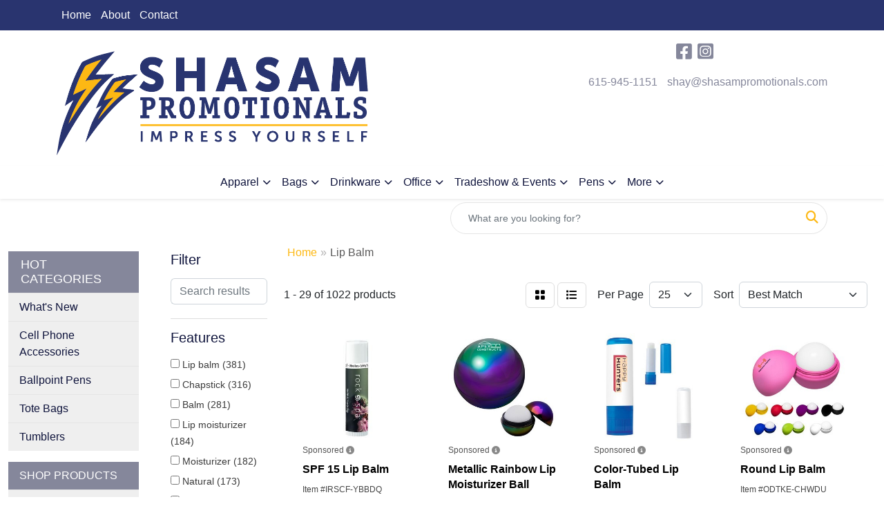

--- FILE ---
content_type: text/html
request_url: https://www.shasampromotionals.com/ws/ws.dll/StartSrch?UID=248837&WENavID=14887543
body_size: 14022
content:
<!DOCTYPE html>
<html lang="en"><head>
<meta charset="utf-8">
<meta http-equiv="X-UA-Compatible" content="IE=edge">
<meta name="viewport" content="width=device-width, initial-scale=1">
<!-- The above 3 meta tags *must* come first in the head; any other head content must come *after* these tags -->


<link href="/distsite/styles/8/css/bootstrap.min.css" rel="stylesheet" />
<link href="https://fonts.googleapis.com/css?family=Open+Sans:400,600|Oswald:400,600" rel="stylesheet">
<link href="/distsite/styles/8/css/owl.carousel.min.css" rel="stylesheet">
<link href="/distsite/styles/8/css/nouislider.css" rel="stylesheet">
<!--<link href="/distsite/styles/8/css/menu.css" rel="stylesheet"/>-->
<link href="/distsite/styles/8/css/flexslider.css" rel="stylesheet">
<link href="/distsite/styles/8/css/all.min.css" rel="stylesheet">
<link href="/distsite/styles/8/css/slick/slick.css" rel="stylesheet"/>
<link href="/distsite/styles/8/css/lightbox/lightbox.css" rel="stylesheet"  />
<link href="/distsite/styles/8/css/yamm.css" rel="stylesheet" />
<!-- Custom styles for this theme -->
<link href="/we/we.dll/StyleSheet?UN=248837&Type=WETheme&TS=C45820.8202430556" rel="stylesheet">
<!-- Custom styles for this theme -->
<link href="/we/we.dll/StyleSheet?UN=248837&Type=WETheme-PS&TS=C45820.8202430556" rel="stylesheet">
<style>
.navbar-default .navbar-brand, .navbar-default .navbar-brand img {
    max-height: 100px;
}

#home-content-top {
    padding: 30px 0px;
    background-color: 
    #ebebed;
    //background-image: url('/we/we.dll/Pic?UN=248837&F=HomeSection4&Age=-1');
    //background-size: 100% 100%;
    //background-repeat: repeat;
    //background-position: left top;
    //background-attachment: fixed;
    //background-size: cover;
}

</style>

<style>
@media (max-width: 800px)  {
#mainNav {
background-color: #ebebed;
}
}

@media only screen and (max-width: 768px){
.navbar-default .navbar-nav > li{
   BACKGROUND-color: #0f143c !important;
}
}


@media only screen and (max-width: 768px){
.navbar-default .navbar-nav > li > a {
    color: #fff !important;
}
}

</style>

<!-- HTML5 shim and Respond.js for IE8 support of HTML5 elements and media queries -->
<!--[if lt IE 9]>
      <script src="https://oss.maxcdn.com/html5shiv/3.7.3/html5shiv.min.js"></script>
      <script src="https://oss.maxcdn.com/respond/1.4.2/respond.min.js"></script>
    <![endif]-->

</head>

<body style="background:#fff;">


  <!-- Slide-Out Menu -->
  <div id="filter-menu" class="filter-menu">
    <button id="close-menu" class="btn-close"></button>
    <div class="menu-content">
      
<aside class="filter-sidebar">



<div class="filter-section first">
	<h2>Filter</h2>
	 <div class="input-group mb-3">
	 <input type="text" style="border-right:0;" placeholder="Search results" class="form-control text-search-within-results" name="SearchWithinResults" value="" maxlength="100" onkeyup="HandleTextFilter(event);">
	  <label class="input-group-text" style="background-color:#fff;"><a  style="display:none;" href="javascript:void(0);" class="remove-filter" data-toggle="tooltip" title="Clear" onclick="ClearTextFilter();"><i class="far fa-times" aria-hidden="true"></i> <span class="fa-sr-only">x</span></a></label>
	</div>
</div>

<a href="javascript:void(0);" class="clear-filters"  style="display:none;" onclick="ClearDrillDown();">Clear all filters</a>

<div class="filter-section"  style="display:none;">
	<h2>Categories</h2>

	<div class="filter-list">

	 

		<!-- wrapper for more filters -->
        <div class="show-filter">

		</div><!-- showfilters -->

	</div>

		<a href="#" class="show-more"  style="display:none;" >Show more</a>
</div>


<div class="filter-section" >
	<h2>Features</h2>

		<div class="filter-list">

	  		<div class="checkbox"><label><input class="filtercheckbox" type="checkbox" name="2|Lip balm" ><span> Lip balm (381)</span></label></div><div class="checkbox"><label><input class="filtercheckbox" type="checkbox" name="2|Chapstick" ><span> Chapstick (316)</span></label></div><div class="checkbox"><label><input class="filtercheckbox" type="checkbox" name="2|Balm" ><span> Balm (281)</span></label></div><div class="checkbox"><label><input class="filtercheckbox" type="checkbox" name="2|Lip moisturizer" ><span> Lip moisturizer (184)</span></label></div><div class="checkbox"><label><input class="filtercheckbox" type="checkbox" name="2|Moisturizer" ><span> Moisturizer (182)</span></label></div><div class="checkbox"><label><input class="filtercheckbox" type="checkbox" name="2|Natural" ><span> Natural (173)</span></label></div><div class="checkbox"><label><input class="filtercheckbox" type="checkbox" name="2|Lip" ><span> Lip (171)</span></label></div><div class="checkbox"><label><input class="filtercheckbox" type="checkbox" name="2|Lip care" ><span> Lip care (169)</span></label></div><div class="checkbox"><label><input class="filtercheckbox" type="checkbox" name="2|Beeswax" ><span> Beeswax (147)</span></label></div><div class="checkbox"><label><input class="filtercheckbox" type="checkbox" name="2|Beauty" ><span> Beauty (145)</span></label></div><div class="show-filter"><div class="checkbox"><label><input class="filtercheckbox" type="checkbox" name="2|Tube" ><span> Tube (140)</span></label></div><div class="checkbox"><label><input class="filtercheckbox" type="checkbox" name="2|Cosmetic" ><span> Cosmetic (130)</span></label></div><div class="checkbox"><label><input class="filtercheckbox" type="checkbox" name="2|Moisturizing" ><span> Moisturizing (123)</span></label></div><div class="checkbox"><label><input class="filtercheckbox" type="checkbox" name="2|Chap stick" ><span> Chap stick (114)</span></label></div><div class="checkbox"><label><input class="filtercheckbox" type="checkbox" name="2|Round" ><span> Round (114)</span></label></div><div class="checkbox"><label><input class="filtercheckbox" type="checkbox" name="2|Hydrating" ><span> Hydrating (102)</span></label></div><div class="checkbox"><label><input class="filtercheckbox" type="checkbox" name="2|Skincare" ><span> Skincare (101)</span></label></div><div class="checkbox"><label><input class="filtercheckbox" type="checkbox" name="2|Travel" ><span> Travel (101)</span></label></div><div class="checkbox"><label><input class="filtercheckbox" type="checkbox" name="2|Lipbalm" ><span> Lipbalm (97)</span></label></div><div class="checkbox"><label><input class="filtercheckbox" type="checkbox" name="2|Stick" ><span> Stick (96)</span></label></div><div class="checkbox"><label><input class="filtercheckbox" type="checkbox" name="2|Made in usa" ><span> Made in usa (89)</span></label></div><div class="checkbox"><label><input class="filtercheckbox" type="checkbox" name="2|Flavor" ><span> Flavor (86)</span></label></div><div class="checkbox"><label><input class="filtercheckbox" type="checkbox" name="2|Giveaways" ><span> Giveaways (86)</span></label></div><div class="checkbox"><label><input class="filtercheckbox" type="checkbox" name="2|Moisturize" ><span> Moisturize (85)</span></label></div><div class="checkbox"><label><input class="filtercheckbox" type="checkbox" name="2|Chapped" ><span> Chapped (83)</span></label></div><div class="checkbox"><label><input class="filtercheckbox" type="checkbox" name="2|Lipstick" ><span> Lipstick (83)</span></label></div><div class="checkbox"><label><input class="filtercheckbox" type="checkbox" name="2|Portable" ><span> Portable (81)</span></label></div><div class="checkbox"><label><input class="filtercheckbox" type="checkbox" name="2|Care" ><span> Care (80)</span></label></div><div class="checkbox"><label><input class="filtercheckbox" type="checkbox" name="2|Skin care" ><span> Skin care (75)</span></label></div><div class="checkbox"><label><input class="filtercheckbox" type="checkbox" name="2|Sports" ><span> Sports (72)</span></label></div><div class="checkbox"><label><input class="filtercheckbox" type="checkbox" name="2|Sustainable" ><span> Sustainable (72)</span></label></div><div class="checkbox"><label><input class="filtercheckbox" type="checkbox" name="2|Removable cap" ><span> Removable cap (70)</span></label></div><div class="checkbox"><label><input class="filtercheckbox" type="checkbox" name="2|Spf 15" ><span> Spf 15 (70)</span></label></div><div class="checkbox"><label><input class="filtercheckbox" type="checkbox" name="2|Trade show" ><span> Trade show (70)</span></label></div><div class="checkbox"><label><input class="filtercheckbox" type="checkbox" name="2|All natural" ><span> All natural (69)</span></label></div><div class="checkbox"><label><input class="filtercheckbox" type="checkbox" name="2|Spa" ><span> Spa (69)</span></label></div><div class="checkbox"><label><input class="filtercheckbox" type="checkbox" name="2|Spf" ><span> Spf (69)</span></label></div><div class="checkbox"><label><input class="filtercheckbox" type="checkbox" name="2|Golf" ><span> Golf (68)</span></label></div><div class="checkbox"><label><input class="filtercheckbox" type="checkbox" name="2|Organic" ><span> Organic (68)</span></label></div><div class="checkbox"><label><input class="filtercheckbox" type="checkbox" name="2|Vanilla" ><span> Vanilla (68)</span></label></div><div class="checkbox"><label><input class="filtercheckbox" type="checkbox" name="2|Winter" ><span> Winter (68)</span></label></div><div class="checkbox"><label><input class="filtercheckbox" type="checkbox" name="2|Eco friendly" ><span> Eco friendly (67)</span></label></div><div class="checkbox"><label><input class="filtercheckbox" type="checkbox" name="2|Nourishing" ><span> Nourishing (67)</span></label></div><div class="checkbox"><label><input class="filtercheckbox" type="checkbox" name="2|Medical" ><span> Medical (66)</span></label></div><div class="checkbox"><label><input class="filtercheckbox" type="checkbox" name="2|Event" ><span> Event (65)</span></label></div><div class="checkbox"><label><input class="filtercheckbox" type="checkbox" name="2|Recyclable" ><span> Recyclable (64)</span></label></div><div class="checkbox"><label><input class="filtercheckbox" type="checkbox" name="2|Corporate gift" ><span> Corporate gift (63)</span></label></div><div class="checkbox"><label><input class="filtercheckbox" type="checkbox" name="2|Wedding" ><span> Wedding (62)</span></label></div><div class="checkbox"><label><input class="filtercheckbox" type="checkbox" name="2|Dental" ><span> Dental (61)</span></label></div><div class="checkbox"><label><input class="filtercheckbox" type="checkbox" name="2|Graduation" ><span> Graduation (61)</span></label></div></div>

			<!-- wrapper for more filters -->
			<div class="show-filter">

			</div><!-- showfilters -->
 		</div>
		<a href="#" class="show-more"  >Show more</a>


</div>


<div class="filter-section" >
	<h2>Colors</h2>

		<div class="filter-list">

		  	<div class="checkbox"><label><input class="filtercheckbox" type="checkbox" name="1|White" ><span> White (506)</span></label></div><div class="checkbox"><label><input class="filtercheckbox" type="checkbox" name="1|Blue" ><span> Blue (244)</span></label></div><div class="checkbox"><label><input class="filtercheckbox" type="checkbox" name="1|Red" ><span> Red (233)</span></label></div><div class="checkbox"><label><input class="filtercheckbox" type="checkbox" name="1|Pink" ><span> Pink (222)</span></label></div><div class="checkbox"><label><input class="filtercheckbox" type="checkbox" name="1|Black" ><span> Black (218)</span></label></div><div class="checkbox"><label><input class="filtercheckbox" type="checkbox" name="1|Purple" ><span> Purple (209)</span></label></div><div class="checkbox"><label><input class="filtercheckbox" type="checkbox" name="1|Yellow" ><span> Yellow (180)</span></label></div><div class="checkbox"><label><input class="filtercheckbox" type="checkbox" name="1|Orange" ><span> Orange (160)</span></label></div><div class="checkbox"><label><input class="filtercheckbox" type="checkbox" name="1|Green" ><span> Green (159)</span></label></div><div class="checkbox"><label><input class="filtercheckbox" type="checkbox" name="1|Clear" ><span> Clear (93)</span></label></div><div class="show-filter"><div class="checkbox"><label><input class="filtercheckbox" type="checkbox" name="1|Light blue" ><span> Light blue (62)</span></label></div><div class="checkbox"><label><input class="filtercheckbox" type="checkbox" name="1|Various" ><span> Various (62)</span></label></div><div class="checkbox"><label><input class="filtercheckbox" type="checkbox" name="1|Silver" ><span> Silver (47)</span></label></div><div class="checkbox"><label><input class="filtercheckbox" type="checkbox" name="1|Royal blue" ><span> Royal blue (43)</span></label></div><div class="checkbox"><label><input class="filtercheckbox" type="checkbox" name="1|Navy blue" ><span> Navy blue (40)</span></label></div><div class="checkbox"><label><input class="filtercheckbox" type="checkbox" name="1|Dark blue" ><span> Dark blue (37)</span></label></div><div class="checkbox"><label><input class="filtercheckbox" type="checkbox" name="1|Light green" ><span> Light green (27)</span></label></div><div class="checkbox"><label><input class="filtercheckbox" type="checkbox" name="1|Rose red" ><span> Rose red (27)</span></label></div><div class="checkbox"><label><input class="filtercheckbox" type="checkbox" name="1|Dark green" ><span> Dark green (24)</span></label></div><div class="checkbox"><label><input class="filtercheckbox" type="checkbox" name="1|Gold" ><span> Gold (24)</span></label></div><div class="checkbox"><label><input class="filtercheckbox" type="checkbox" name="1|Vanilla" ><span> Vanilla (24)</span></label></div><div class="checkbox"><label><input class="filtercheckbox" type="checkbox" name="1|Lime green" ><span> Lime green (19)</span></label></div><div class="checkbox"><label><input class="filtercheckbox" type="checkbox" name="1|Peppermint" ><span> Peppermint (19)</span></label></div><div class="checkbox"><label><input class="filtercheckbox" type="checkbox" name="1|Cherry" ><span> Cherry (18)</span></label></div><div class="checkbox"><label><input class="filtercheckbox" type="checkbox" name="1|Unflavored" ><span> Unflavored (18)</span></label></div><div class="checkbox"><label><input class="filtercheckbox" type="checkbox" name="1|Light purple" ><span> Light purple (17)</span></label></div><div class="checkbox"><label><input class="filtercheckbox" type="checkbox" name="1|Mint" ><span> Mint (17)</span></label></div><div class="checkbox"><label><input class="filtercheckbox" type="checkbox" name="1|Dark purple" ><span> Dark purple (15)</span></label></div><div class="checkbox"><label><input class="filtercheckbox" type="checkbox" name="1|Lake blue" ><span> Lake blue (14)</span></label></div><div class="checkbox"><label><input class="filtercheckbox" type="checkbox" name="1|Light orange" ><span> Light orange (14)</span></label></div><div class="checkbox"><label><input class="filtercheckbox" type="checkbox" name="1|Burgundy red" ><span> Burgundy red (13)</span></label></div><div class="checkbox"><label><input class="filtercheckbox" type="checkbox" name="1|Rose" ><span> Rose (12)</span></label></div><div class="checkbox"><label><input class="filtercheckbox" type="checkbox" name="1|Strawberry" ><span> Strawberry (12)</span></label></div><div class="checkbox"><label><input class="filtercheckbox" type="checkbox" name="1|Brown" ><span> Brown (10)</span></label></div><div class="checkbox"><label><input class="filtercheckbox" type="checkbox" name="1|Gray" ><span> Gray (10)</span></label></div><div class="checkbox"><label><input class="filtercheckbox" type="checkbox" name="1|Mint green" ><span> Mint green (10)</span></label></div><div class="checkbox"><label><input class="filtercheckbox" type="checkbox" name="1|Rose gold" ><span> Rose gold (10)</span></label></div><div class="checkbox"><label><input class="filtercheckbox" type="checkbox" name="1|Vanilla mint" ><span> Vanilla mint (10)</span></label></div><div class="checkbox"><label><input class="filtercheckbox" type="checkbox" name="1|Hot pink" ><span> Hot pink (9)</span></label></div><div class="checkbox"><label><input class="filtercheckbox" type="checkbox" name="1|Lime" ><span> Lime (9)</span></label></div><div class="checkbox"><label><input class="filtercheckbox" type="checkbox" name="1|Metallic blue" ><span> Metallic blue (9)</span></label></div><div class="checkbox"><label><input class="filtercheckbox" type="checkbox" name="1|Pomegranate" ><span> Pomegranate (9)</span></label></div><div class="checkbox"><label><input class="filtercheckbox" type="checkbox" name="1|Silver tone" ><span> Silver tone (9)</span></label></div><div class="checkbox"><label><input class="filtercheckbox" type="checkbox" name="1|Watermelon" ><span> Watermelon (9)</span></label></div><div class="checkbox"><label><input class="filtercheckbox" type="checkbox" name="1|Berry" ><span> Berry (8)</span></label></div><div class="checkbox"><label><input class="filtercheckbox" type="checkbox" name="1|Coconut" ><span> Coconut (8)</span></label></div><div class="checkbox"><label><input class="filtercheckbox" type="checkbox" name="1|Fuchsia" ><span> Fuchsia (8)</span></label></div><div class="checkbox"><label><input class="filtercheckbox" type="checkbox" name="1|Natural" ><span> Natural (8)</span></label></div><div class="checkbox"><label><input class="filtercheckbox" type="checkbox" name="1|Rose pink" ><span> Rose pink (8)</span></label></div><div class="checkbox"><label><input class="filtercheckbox" type="checkbox" name="1|Rosy" ><span> Rosy (8)</span></label></div></div>


			<!-- wrapper for more filters -->
			<div class="show-filter">

			</div><!-- showfilters -->

		  </div>

		<a href="#" class="show-more"  >Show more</a>
</div>


<div class="filter-section"  >
	<h2>Price Range</h2>
	<div class="filter-price-wrap">
		<div class="filter-price-inner">
			<div class="input-group">
				<span class="input-group-text input-group-text-white">$</span>
				<input type="text" class="form-control form-control-sm filter-min-prices" name="min-prices" value="" placeholder="Min" onkeyup="HandlePriceFilter(event);">
			</div>
			<div class="input-group">
				<span class="input-group-text input-group-text-white">$</span>
				<input type="text" class="form-control form-control-sm filter-max-prices" name="max-prices" value="" placeholder="Max" onkeyup="HandlePriceFilter(event);">
			</div>
		</div>
		<a href="javascript:void(0)" onclick="SetPriceFilter();" ><i class="fa-solid fa-chevron-right"></i></a>
	</div>
</div>

<div class="filter-section"   >
	<h2>Quantity</h2>
	<div class="filter-price-wrap mb-2">
		<input type="text" class="form-control form-control-sm filter-quantity" value="" placeholder="Qty" onkeyup="HandleQuantityFilter(event);">
		<a href="javascript:void(0)" onclick="SetQuantityFilter();"><i class="fa-solid fa-chevron-right"></i></a>
	</div>
</div>




	</aside>

    </div>
</div>




	<div class="container-fluid">
		<div class="row">

			<div class="col-md-3 col-lg-2">
        <div class="d-none d-md-block">
          <div id="desktop-filter">
            
<aside class="filter-sidebar">



<div class="filter-section first">
	<h2>Filter</h2>
	 <div class="input-group mb-3">
	 <input type="text" style="border-right:0;" placeholder="Search results" class="form-control text-search-within-results" name="SearchWithinResults" value="" maxlength="100" onkeyup="HandleTextFilter(event);">
	  <label class="input-group-text" style="background-color:#fff;"><a  style="display:none;" href="javascript:void(0);" class="remove-filter" data-toggle="tooltip" title="Clear" onclick="ClearTextFilter();"><i class="far fa-times" aria-hidden="true"></i> <span class="fa-sr-only">x</span></a></label>
	</div>
</div>

<a href="javascript:void(0);" class="clear-filters"  style="display:none;" onclick="ClearDrillDown();">Clear all filters</a>

<div class="filter-section"  style="display:none;">
	<h2>Categories</h2>

	<div class="filter-list">

	 

		<!-- wrapper for more filters -->
        <div class="show-filter">

		</div><!-- showfilters -->

	</div>

		<a href="#" class="show-more"  style="display:none;" >Show more</a>
</div>


<div class="filter-section" >
	<h2>Features</h2>

		<div class="filter-list">

	  		<div class="checkbox"><label><input class="filtercheckbox" type="checkbox" name="2|Lip balm" ><span> Lip balm (381)</span></label></div><div class="checkbox"><label><input class="filtercheckbox" type="checkbox" name="2|Chapstick" ><span> Chapstick (316)</span></label></div><div class="checkbox"><label><input class="filtercheckbox" type="checkbox" name="2|Balm" ><span> Balm (281)</span></label></div><div class="checkbox"><label><input class="filtercheckbox" type="checkbox" name="2|Lip moisturizer" ><span> Lip moisturizer (184)</span></label></div><div class="checkbox"><label><input class="filtercheckbox" type="checkbox" name="2|Moisturizer" ><span> Moisturizer (182)</span></label></div><div class="checkbox"><label><input class="filtercheckbox" type="checkbox" name="2|Natural" ><span> Natural (173)</span></label></div><div class="checkbox"><label><input class="filtercheckbox" type="checkbox" name="2|Lip" ><span> Lip (171)</span></label></div><div class="checkbox"><label><input class="filtercheckbox" type="checkbox" name="2|Lip care" ><span> Lip care (169)</span></label></div><div class="checkbox"><label><input class="filtercheckbox" type="checkbox" name="2|Beeswax" ><span> Beeswax (147)</span></label></div><div class="checkbox"><label><input class="filtercheckbox" type="checkbox" name="2|Beauty" ><span> Beauty (145)</span></label></div><div class="show-filter"><div class="checkbox"><label><input class="filtercheckbox" type="checkbox" name="2|Tube" ><span> Tube (140)</span></label></div><div class="checkbox"><label><input class="filtercheckbox" type="checkbox" name="2|Cosmetic" ><span> Cosmetic (130)</span></label></div><div class="checkbox"><label><input class="filtercheckbox" type="checkbox" name="2|Moisturizing" ><span> Moisturizing (123)</span></label></div><div class="checkbox"><label><input class="filtercheckbox" type="checkbox" name="2|Chap stick" ><span> Chap stick (114)</span></label></div><div class="checkbox"><label><input class="filtercheckbox" type="checkbox" name="2|Round" ><span> Round (114)</span></label></div><div class="checkbox"><label><input class="filtercheckbox" type="checkbox" name="2|Hydrating" ><span> Hydrating (102)</span></label></div><div class="checkbox"><label><input class="filtercheckbox" type="checkbox" name="2|Skincare" ><span> Skincare (101)</span></label></div><div class="checkbox"><label><input class="filtercheckbox" type="checkbox" name="2|Travel" ><span> Travel (101)</span></label></div><div class="checkbox"><label><input class="filtercheckbox" type="checkbox" name="2|Lipbalm" ><span> Lipbalm (97)</span></label></div><div class="checkbox"><label><input class="filtercheckbox" type="checkbox" name="2|Stick" ><span> Stick (96)</span></label></div><div class="checkbox"><label><input class="filtercheckbox" type="checkbox" name="2|Made in usa" ><span> Made in usa (89)</span></label></div><div class="checkbox"><label><input class="filtercheckbox" type="checkbox" name="2|Flavor" ><span> Flavor (86)</span></label></div><div class="checkbox"><label><input class="filtercheckbox" type="checkbox" name="2|Giveaways" ><span> Giveaways (86)</span></label></div><div class="checkbox"><label><input class="filtercheckbox" type="checkbox" name="2|Moisturize" ><span> Moisturize (85)</span></label></div><div class="checkbox"><label><input class="filtercheckbox" type="checkbox" name="2|Chapped" ><span> Chapped (83)</span></label></div><div class="checkbox"><label><input class="filtercheckbox" type="checkbox" name="2|Lipstick" ><span> Lipstick (83)</span></label></div><div class="checkbox"><label><input class="filtercheckbox" type="checkbox" name="2|Portable" ><span> Portable (81)</span></label></div><div class="checkbox"><label><input class="filtercheckbox" type="checkbox" name="2|Care" ><span> Care (80)</span></label></div><div class="checkbox"><label><input class="filtercheckbox" type="checkbox" name="2|Skin care" ><span> Skin care (75)</span></label></div><div class="checkbox"><label><input class="filtercheckbox" type="checkbox" name="2|Sports" ><span> Sports (72)</span></label></div><div class="checkbox"><label><input class="filtercheckbox" type="checkbox" name="2|Sustainable" ><span> Sustainable (72)</span></label></div><div class="checkbox"><label><input class="filtercheckbox" type="checkbox" name="2|Removable cap" ><span> Removable cap (70)</span></label></div><div class="checkbox"><label><input class="filtercheckbox" type="checkbox" name="2|Spf 15" ><span> Spf 15 (70)</span></label></div><div class="checkbox"><label><input class="filtercheckbox" type="checkbox" name="2|Trade show" ><span> Trade show (70)</span></label></div><div class="checkbox"><label><input class="filtercheckbox" type="checkbox" name="2|All natural" ><span> All natural (69)</span></label></div><div class="checkbox"><label><input class="filtercheckbox" type="checkbox" name="2|Spa" ><span> Spa (69)</span></label></div><div class="checkbox"><label><input class="filtercheckbox" type="checkbox" name="2|Spf" ><span> Spf (69)</span></label></div><div class="checkbox"><label><input class="filtercheckbox" type="checkbox" name="2|Golf" ><span> Golf (68)</span></label></div><div class="checkbox"><label><input class="filtercheckbox" type="checkbox" name="2|Organic" ><span> Organic (68)</span></label></div><div class="checkbox"><label><input class="filtercheckbox" type="checkbox" name="2|Vanilla" ><span> Vanilla (68)</span></label></div><div class="checkbox"><label><input class="filtercheckbox" type="checkbox" name="2|Winter" ><span> Winter (68)</span></label></div><div class="checkbox"><label><input class="filtercheckbox" type="checkbox" name="2|Eco friendly" ><span> Eco friendly (67)</span></label></div><div class="checkbox"><label><input class="filtercheckbox" type="checkbox" name="2|Nourishing" ><span> Nourishing (67)</span></label></div><div class="checkbox"><label><input class="filtercheckbox" type="checkbox" name="2|Medical" ><span> Medical (66)</span></label></div><div class="checkbox"><label><input class="filtercheckbox" type="checkbox" name="2|Event" ><span> Event (65)</span></label></div><div class="checkbox"><label><input class="filtercheckbox" type="checkbox" name="2|Recyclable" ><span> Recyclable (64)</span></label></div><div class="checkbox"><label><input class="filtercheckbox" type="checkbox" name="2|Corporate gift" ><span> Corporate gift (63)</span></label></div><div class="checkbox"><label><input class="filtercheckbox" type="checkbox" name="2|Wedding" ><span> Wedding (62)</span></label></div><div class="checkbox"><label><input class="filtercheckbox" type="checkbox" name="2|Dental" ><span> Dental (61)</span></label></div><div class="checkbox"><label><input class="filtercheckbox" type="checkbox" name="2|Graduation" ><span> Graduation (61)</span></label></div></div>

			<!-- wrapper for more filters -->
			<div class="show-filter">

			</div><!-- showfilters -->
 		</div>
		<a href="#" class="show-more"  >Show more</a>


</div>


<div class="filter-section" >
	<h2>Colors</h2>

		<div class="filter-list">

		  	<div class="checkbox"><label><input class="filtercheckbox" type="checkbox" name="1|White" ><span> White (506)</span></label></div><div class="checkbox"><label><input class="filtercheckbox" type="checkbox" name="1|Blue" ><span> Blue (244)</span></label></div><div class="checkbox"><label><input class="filtercheckbox" type="checkbox" name="1|Red" ><span> Red (233)</span></label></div><div class="checkbox"><label><input class="filtercheckbox" type="checkbox" name="1|Pink" ><span> Pink (222)</span></label></div><div class="checkbox"><label><input class="filtercheckbox" type="checkbox" name="1|Black" ><span> Black (218)</span></label></div><div class="checkbox"><label><input class="filtercheckbox" type="checkbox" name="1|Purple" ><span> Purple (209)</span></label></div><div class="checkbox"><label><input class="filtercheckbox" type="checkbox" name="1|Yellow" ><span> Yellow (180)</span></label></div><div class="checkbox"><label><input class="filtercheckbox" type="checkbox" name="1|Orange" ><span> Orange (160)</span></label></div><div class="checkbox"><label><input class="filtercheckbox" type="checkbox" name="1|Green" ><span> Green (159)</span></label></div><div class="checkbox"><label><input class="filtercheckbox" type="checkbox" name="1|Clear" ><span> Clear (93)</span></label></div><div class="show-filter"><div class="checkbox"><label><input class="filtercheckbox" type="checkbox" name="1|Light blue" ><span> Light blue (62)</span></label></div><div class="checkbox"><label><input class="filtercheckbox" type="checkbox" name="1|Various" ><span> Various (62)</span></label></div><div class="checkbox"><label><input class="filtercheckbox" type="checkbox" name="1|Silver" ><span> Silver (47)</span></label></div><div class="checkbox"><label><input class="filtercheckbox" type="checkbox" name="1|Royal blue" ><span> Royal blue (43)</span></label></div><div class="checkbox"><label><input class="filtercheckbox" type="checkbox" name="1|Navy blue" ><span> Navy blue (40)</span></label></div><div class="checkbox"><label><input class="filtercheckbox" type="checkbox" name="1|Dark blue" ><span> Dark blue (37)</span></label></div><div class="checkbox"><label><input class="filtercheckbox" type="checkbox" name="1|Light green" ><span> Light green (27)</span></label></div><div class="checkbox"><label><input class="filtercheckbox" type="checkbox" name="1|Rose red" ><span> Rose red (27)</span></label></div><div class="checkbox"><label><input class="filtercheckbox" type="checkbox" name="1|Dark green" ><span> Dark green (24)</span></label></div><div class="checkbox"><label><input class="filtercheckbox" type="checkbox" name="1|Gold" ><span> Gold (24)</span></label></div><div class="checkbox"><label><input class="filtercheckbox" type="checkbox" name="1|Vanilla" ><span> Vanilla (24)</span></label></div><div class="checkbox"><label><input class="filtercheckbox" type="checkbox" name="1|Lime green" ><span> Lime green (19)</span></label></div><div class="checkbox"><label><input class="filtercheckbox" type="checkbox" name="1|Peppermint" ><span> Peppermint (19)</span></label></div><div class="checkbox"><label><input class="filtercheckbox" type="checkbox" name="1|Cherry" ><span> Cherry (18)</span></label></div><div class="checkbox"><label><input class="filtercheckbox" type="checkbox" name="1|Unflavored" ><span> Unflavored (18)</span></label></div><div class="checkbox"><label><input class="filtercheckbox" type="checkbox" name="1|Light purple" ><span> Light purple (17)</span></label></div><div class="checkbox"><label><input class="filtercheckbox" type="checkbox" name="1|Mint" ><span> Mint (17)</span></label></div><div class="checkbox"><label><input class="filtercheckbox" type="checkbox" name="1|Dark purple" ><span> Dark purple (15)</span></label></div><div class="checkbox"><label><input class="filtercheckbox" type="checkbox" name="1|Lake blue" ><span> Lake blue (14)</span></label></div><div class="checkbox"><label><input class="filtercheckbox" type="checkbox" name="1|Light orange" ><span> Light orange (14)</span></label></div><div class="checkbox"><label><input class="filtercheckbox" type="checkbox" name="1|Burgundy red" ><span> Burgundy red (13)</span></label></div><div class="checkbox"><label><input class="filtercheckbox" type="checkbox" name="1|Rose" ><span> Rose (12)</span></label></div><div class="checkbox"><label><input class="filtercheckbox" type="checkbox" name="1|Strawberry" ><span> Strawberry (12)</span></label></div><div class="checkbox"><label><input class="filtercheckbox" type="checkbox" name="1|Brown" ><span> Brown (10)</span></label></div><div class="checkbox"><label><input class="filtercheckbox" type="checkbox" name="1|Gray" ><span> Gray (10)</span></label></div><div class="checkbox"><label><input class="filtercheckbox" type="checkbox" name="1|Mint green" ><span> Mint green (10)</span></label></div><div class="checkbox"><label><input class="filtercheckbox" type="checkbox" name="1|Rose gold" ><span> Rose gold (10)</span></label></div><div class="checkbox"><label><input class="filtercheckbox" type="checkbox" name="1|Vanilla mint" ><span> Vanilla mint (10)</span></label></div><div class="checkbox"><label><input class="filtercheckbox" type="checkbox" name="1|Hot pink" ><span> Hot pink (9)</span></label></div><div class="checkbox"><label><input class="filtercheckbox" type="checkbox" name="1|Lime" ><span> Lime (9)</span></label></div><div class="checkbox"><label><input class="filtercheckbox" type="checkbox" name="1|Metallic blue" ><span> Metallic blue (9)</span></label></div><div class="checkbox"><label><input class="filtercheckbox" type="checkbox" name="1|Pomegranate" ><span> Pomegranate (9)</span></label></div><div class="checkbox"><label><input class="filtercheckbox" type="checkbox" name="1|Silver tone" ><span> Silver tone (9)</span></label></div><div class="checkbox"><label><input class="filtercheckbox" type="checkbox" name="1|Watermelon" ><span> Watermelon (9)</span></label></div><div class="checkbox"><label><input class="filtercheckbox" type="checkbox" name="1|Berry" ><span> Berry (8)</span></label></div><div class="checkbox"><label><input class="filtercheckbox" type="checkbox" name="1|Coconut" ><span> Coconut (8)</span></label></div><div class="checkbox"><label><input class="filtercheckbox" type="checkbox" name="1|Fuchsia" ><span> Fuchsia (8)</span></label></div><div class="checkbox"><label><input class="filtercheckbox" type="checkbox" name="1|Natural" ><span> Natural (8)</span></label></div><div class="checkbox"><label><input class="filtercheckbox" type="checkbox" name="1|Rose pink" ><span> Rose pink (8)</span></label></div><div class="checkbox"><label><input class="filtercheckbox" type="checkbox" name="1|Rosy" ><span> Rosy (8)</span></label></div></div>


			<!-- wrapper for more filters -->
			<div class="show-filter">

			</div><!-- showfilters -->

		  </div>

		<a href="#" class="show-more"  >Show more</a>
</div>


<div class="filter-section"  >
	<h2>Price Range</h2>
	<div class="filter-price-wrap">
		<div class="filter-price-inner">
			<div class="input-group">
				<span class="input-group-text input-group-text-white">$</span>
				<input type="text" class="form-control form-control-sm filter-min-prices" name="min-prices" value="" placeholder="Min" onkeyup="HandlePriceFilter(event);">
			</div>
			<div class="input-group">
				<span class="input-group-text input-group-text-white">$</span>
				<input type="text" class="form-control form-control-sm filter-max-prices" name="max-prices" value="" placeholder="Max" onkeyup="HandlePriceFilter(event);">
			</div>
		</div>
		<a href="javascript:void(0)" onclick="SetPriceFilter();" ><i class="fa-solid fa-chevron-right"></i></a>
	</div>
</div>

<div class="filter-section"   >
	<h2>Quantity</h2>
	<div class="filter-price-wrap mb-2">
		<input type="text" class="form-control form-control-sm filter-quantity" value="" placeholder="Qty" onkeyup="HandleQuantityFilter(event);">
		<a href="javascript:void(0)" onclick="SetQuantityFilter();"><i class="fa-solid fa-chevron-right"></i></a>
	</div>
</div>




	</aside>

          </div>
        </div>
			</div>

			<div class="col-md-9 col-lg-10">
				

				<ol class="breadcrumb"  >
              		<li><a href="https://www.shasampromotionals.com" target="_top">Home</a></li>
             	 	<li class="active">Lip Balm</li>
            	</ol>




				<div id="product-list-controls">

				
						<div class="d-flex align-items-center justify-content-between">
							<div class="d-none d-md-block me-3">
								1 - 29 of  1022 <span class="d-none d-lg-inline">products</span>
							</div>
					  
						  <!-- Right Aligned Controls -->
						  <div class="product-controls-right d-flex align-items-center">
       
              <button id="show-filter-button" class="btn btn-control d-block d-md-none"><i class="fa-solid fa-filter" aria-hidden="true"></i></button>

							
							<span class="me-3">
								<a href="/ws/ws.dll/StartSrch?UID=248837&WENavID=14887543&View=T&ST=26013120010489495596658674" class="btn btn-control grid" title="Change to Grid View"><i class="fa-solid fa-grid-2" aria-hidden="true"></i>  <span class="fa-sr-only">Grid</span></a>
								<a href="/ws/ws.dll/StartSrch?UID=248837&WENavID=14887543&View=L&ST=26013120010489495596658674" class="btn btn-control" title="Change to List View"><i class="fa-solid fa-list"></i> <span class="fa-sr-only">List</span></a>
							</span>
							
					  
							<!-- Number of Items Per Page -->
							<div class="me-2 d-none d-lg-block">
								<label>Per Page</label>
							</div>
							<div class="me-3 d-none d-md-block">
								<select class="form-select notranslate" onchange="GoToNewURL(this);" aria-label="Items per page">
									<option value="/ws/ws.dll/StartSrch?UID=248837&WENavID=14887543&ST=26013120010489495596658674&PPP=10" >10</option><option value="/ws/ws.dll/StartSrch?UID=248837&WENavID=14887543&ST=26013120010489495596658674&PPP=25" selected>25</option><option value="/ws/ws.dll/StartSrch?UID=248837&WENavID=14887543&ST=26013120010489495596658674&PPP=50" >50</option><option value="/ws/ws.dll/StartSrch?UID=248837&WENavID=14887543&ST=26013120010489495596658674&PPP=100" >100</option><option value="/ws/ws.dll/StartSrch?UID=248837&WENavID=14887543&ST=26013120010489495596658674&PPP=250" >250</option>
								
								</select>
							</div>
					  
							<!-- Sort By -->
							<div class="d-none d-lg-block me-2">
								<label>Sort</label>
							</div>
							<div>
								<select class="form-select" onchange="GoToNewURL(this);">
									<option value="/ws/ws.dll/StartSrch?UID=248837&WENavID=14887543&Sort=0" selected>Best Match</option><option value="/ws/ws.dll/StartSrch?UID=248837&WENavID=14887543&Sort=3">Most Popular</option><option value="/ws/ws.dll/StartSrch?UID=248837&WENavID=14887543&Sort=1">Price (Low to High)</option><option value="/ws/ws.dll/StartSrch?UID=248837&WENavID=14887543&Sort=2">Price (High to Low)</option>
								 </select>
							</div>
						  </div>
						</div>

			  </div>

				<!-- Product Results List -->
				<ul class="thumbnail-list"><li>
 <a href="https://www.shasampromotionals.com/p/IRSCF-YBBDQ/spf-15-lip-balm" target="_parent" alt="SPF 15 Lip Balm" data-adid="67569|2949362" onclick="PostAdStatToService(962949362,1);">
 <div class="pr-list-grid">
		<img class="img-responsive" src="/ws/ws.dll/QPic?SN=67569&P=962949362&I=0&PX=300" alt="SPF 15 Lip Balm">
		<p class="pr-list-sponsored">Sponsored <span data-bs-toggle="tooltip" data-container="body" data-bs-placement="top" title="You're seeing this ad based on the product's relevance to your search query."><i class="fa fa-info-circle" aria-hidden="true"></i></span></p>
		<p class="pr-name">SPF 15 Lip Balm</p>
		<div class="pr-meta-row">
			<div class="product-reviews"  style="display:none;">
				<div class="rating-stars">
				<i class="fa-solid fa-star-sharp active" aria-hidden="true"></i><i class="fa-solid fa-star-sharp active" aria-hidden="true"></i><i class="fa-solid fa-star-sharp active" aria-hidden="true"></i><i class="fa-solid fa-star-sharp" aria-hidden="true"></i><i class="fa-solid fa-star-sharp" aria-hidden="true"></i>
				</div>
				<span class="rating-count">(8)</span>
			</div>
			
		</div>
		<p class="pr-number"  ><span class="notranslate">Item #IRSCF-YBBDQ</span></p>
		<p class="pr-price"  ><span class="notranslate">$0.83</span> - <span class="notranslate">$1.09</span></p>
 </div>
 </a>
</li>
<li>
 <a href="https://www.shasampromotionals.com/p/QQJLG-VXHVP/metallic-rainbow-lip-moisturizer-ball" target="_parent" alt="Metallic Rainbow Lip Moisturizer Ball" data-adid="69455|7201491" onclick="PostAdStatToService(307201491,1);">
 <div class="pr-list-grid">
		<img class="img-responsive" src="/ws/ws.dll/QPic?SN=69455&P=307201491&I=0&PX=300" alt="Metallic Rainbow Lip Moisturizer Ball">
		<p class="pr-list-sponsored">Sponsored <span data-bs-toggle="tooltip" data-container="body" data-bs-placement="top" title="You're seeing this ad based on the product's relevance to your search query."><i class="fa fa-info-circle" aria-hidden="true"></i></span></p>
		<p class="pr-name">Metallic Rainbow Lip Moisturizer Ball</p>
		<div class="pr-meta-row">
			<div class="product-reviews"  style="display:none;">
				<div class="rating-stars">
				<i class="fa-solid fa-star-sharp" aria-hidden="true"></i><i class="fa-solid fa-star-sharp" aria-hidden="true"></i><i class="fa-solid fa-star-sharp" aria-hidden="true"></i><i class="fa-solid fa-star-sharp" aria-hidden="true"></i><i class="fa-solid fa-star-sharp" aria-hidden="true"></i>
				</div>
				<span class="rating-count">(0)</span>
			</div>
			
		</div>
		<p class="pr-number"  ><span class="notranslate">Item #QQJLG-VXHVP</span></p>
		<p class="pr-price"  ><span class="notranslate">$1.60</span> - <span class="notranslate">$2.49</span></p>
 </div>
 </a>
</li>
<li>
 <a href="https://www.shasampromotionals.com/p/MGHRE-VWFTW/color-tubed-lip-balm" target="_parent" alt="Color-Tubed Lip Balm" data-adid="69455|6025298" onclick="PostAdStatToService(766025298,1);">
 <div class="pr-list-grid">
		<img class="img-responsive" src="/ws/ws.dll/QPic?SN=69455&P=766025298&I=0&PX=300" alt="Color-Tubed Lip Balm">
		<p class="pr-list-sponsored">Sponsored <span data-bs-toggle="tooltip" data-container="body" data-bs-placement="top" title="You're seeing this ad based on the product's relevance to your search query."><i class="fa fa-info-circle" aria-hidden="true"></i></span></p>
		<p class="pr-name">Color-Tubed Lip Balm</p>
		<div class="pr-meta-row">
			<div class="product-reviews"  style="display:none;">
				<div class="rating-stars">
				<i class="fa-solid fa-star-sharp" aria-hidden="true"></i><i class="fa-solid fa-star-sharp" aria-hidden="true"></i><i class="fa-solid fa-star-sharp" aria-hidden="true"></i><i class="fa-solid fa-star-sharp" aria-hidden="true"></i><i class="fa-solid fa-star-sharp" aria-hidden="true"></i>
				</div>
				<span class="rating-count">(0)</span>
			</div>
			
		</div>
		<p class="pr-number"  ><span class="notranslate">Item #MGHRE-VWFTW</span></p>
		<p class="pr-price"  ><span class="notranslate">$1.09</span> - <span class="notranslate">$1.70</span></p>
 </div>
 </a>
</li>
<li>
 <a href="https://www.shasampromotionals.com/p/ODTKE-CHWDU/round-lip-balm" target="_parent" alt="Round Lip Balm" data-adid="69455|6043226" onclick="PostAdStatToService(796043226,1);">
 <div class="pr-list-grid">
		<img class="img-responsive" src="/ws/ws.dll/QPic?SN=69455&P=796043226&I=0&PX=300" alt="Round Lip Balm">
		<p class="pr-list-sponsored">Sponsored <span data-bs-toggle="tooltip" data-container="body" data-bs-placement="top" title="You're seeing this ad based on the product's relevance to your search query."><i class="fa fa-info-circle" aria-hidden="true"></i></span></p>
		<p class="pr-name">Round Lip Balm</p>
		<div class="pr-meta-row">
			<div class="product-reviews"  style="display:none;">
				<div class="rating-stars">
				<i class="fa-solid fa-star-sharp" aria-hidden="true"></i><i class="fa-solid fa-star-sharp" aria-hidden="true"></i><i class="fa-solid fa-star-sharp" aria-hidden="true"></i><i class="fa-solid fa-star-sharp" aria-hidden="true"></i><i class="fa-solid fa-star-sharp" aria-hidden="true"></i>
				</div>
				<span class="rating-count">(0)</span>
			</div>
			
		</div>
		<p class="pr-number"  ><span class="notranslate">Item #ODTKE-CHWDU</span></p>
		<p class="pr-price"  ><span class="notranslate">$1.54</span> - <span class="notranslate">$2.01</span></p>
 </div>
 </a>
</li>
<a name="4" href="#" alt="Item 4"></a>
<li>
 <a href="https://www.shasampromotionals.com/p/JSWYC-EYZLP/lip-balm-moisturizer-with-natural-beeswax" target="_parent" alt="Lip Balm Moisturizer with Natural Beeswax">
 <div class="pr-list-grid">
		<img class="img-responsive" src="/ws/ws.dll/QPic?SN=63952&P=304428001&I=0&PX=300" alt="Lip Balm Moisturizer with Natural Beeswax">
		<p class="pr-name">Lip Balm Moisturizer with Natural Beeswax</p>
		<div class="pr-meta-row">
			<div class="product-reviews"  style="display:none;">
				<div class="rating-stars">
				<i class="fa-solid fa-star-sharp active" aria-hidden="true"></i><i class="fa-solid fa-star-sharp active" aria-hidden="true"></i><i class="fa-solid fa-star-sharp active" aria-hidden="true"></i><i class="fa-solid fa-star-sharp active" aria-hidden="true"></i><i class="fa-solid fa-star-sharp" aria-hidden="true"></i>
				</div>
				<span class="rating-count">(9)</span>
			</div>
			
		</div>
		<p class="pr-number"  ><span class="notranslate">Item #JSWYC-EYZLP</span></p>
		<p class="pr-price"  ><span class="notranslate">$0.63</span> - <span class="notranslate">$0.86</span></p>
 </div>
 </a>
</li>
<a name="5" href="#" alt="Item 5"></a>
<li>
 <a href="https://www.shasampromotionals.com/p/QLCWG-YVQNU/lip-balm-ball-with-moisturizer-comfort-holder" target="_parent" alt="Lip Balm Ball with Moisturizer - Comfort Holder">
 <div class="pr-list-grid">
		<img class="img-responsive" src="/ws/ws.dll/QPic?SN=63952&P=545351466&I=0&PX=300" alt="Lip Balm Ball with Moisturizer - Comfort Holder">
		<p class="pr-name">Lip Balm Ball with Moisturizer - Comfort Holder</p>
		<div class="pr-meta-row">
			<div class="product-reviews"  style="display:none;">
				<div class="rating-stars">
				<i class="fa-solid fa-star-sharp active" aria-hidden="true"></i><i class="fa-solid fa-star-sharp active" aria-hidden="true"></i><i class="fa-solid fa-star-sharp active" aria-hidden="true"></i><i class="fa-solid fa-star-sharp active" aria-hidden="true"></i><i class="fa-solid fa-star-sharp" aria-hidden="true"></i>
				</div>
				<span class="rating-count">(6)</span>
			</div>
			
		</div>
		<p class="pr-number"  ><span class="notranslate">Item #QLCWG-YVQNU</span></p>
		<p class="pr-price"  ><span class="notranslate">$1.55</span> - <span class="notranslate">$2.08</span></p>
 </div>
 </a>
</li>
<a name="6" href="#" alt="Item 6"></a>
<li>
 <a href="https://www.shasampromotionals.com/p/IDBMJ-CWCBR/lip-balm-golf-ball-moisturizer-container" target="_parent" alt="Lip Balm Golf Ball Moisturizer Container">
 <div class="pr-list-grid">
		<img class="img-responsive" src="/ws/ws.dll/QPic?SN=63952&P=322559723&I=0&PX=300" alt="Lip Balm Golf Ball Moisturizer Container">
		<p class="pr-name">Lip Balm Golf Ball Moisturizer Container</p>
		<div class="pr-meta-row">
			<div class="product-reviews"  style="display:none;">
				<div class="rating-stars">
				<i class="fa-solid fa-star-sharp active" aria-hidden="true"></i><i class="fa-solid fa-star-sharp active" aria-hidden="true"></i><i class="fa-solid fa-star-sharp active" aria-hidden="true"></i><i class="fa-solid fa-star-sharp active" aria-hidden="true"></i><i class="fa-solid fa-star-sharp" aria-hidden="true"></i>
				</div>
				<span class="rating-count">(6)</span>
			</div>
			
		</div>
		<p class="pr-number"  ><span class="notranslate">Item #IDBMJ-CWCBR</span></p>
		<p class="pr-price"  ><span class="notranslate">$1.60</span> - <span class="notranslate">$2.15</span></p>
 </div>
 </a>
</li>
<a name="7" href="#" alt="Item 7"></a>
<li>
 <a href="https://www.shasampromotionals.com/p/QXLSC-AFBSP/lip-moisturizer-with-sunscreen" target="_parent" alt="Lip Moisturizer with Sunscreen">
 <div class="pr-list-grid">
		<img class="img-responsive" src="/ws/ws.dll/QPic?SN=63952&P=764981041&I=0&PX=300" alt="Lip Moisturizer with Sunscreen">
		<p class="pr-name">Lip Moisturizer with Sunscreen</p>
		<div class="pr-meta-row">
			<div class="product-reviews"  style="display:none;">
				<div class="rating-stars">
				<i class="fa-solid fa-star-sharp active" aria-hidden="true"></i><i class="fa-solid fa-star-sharp active" aria-hidden="true"></i><i class="fa-solid fa-star-sharp active" aria-hidden="true"></i><i class="fa-solid fa-star-sharp active" aria-hidden="true"></i><i class="fa-solid fa-star-sharp active" aria-hidden="true"></i>
				</div>
				<span class="rating-count">(3)</span>
			</div>
			
		</div>
		<p class="pr-number"  ><span class="notranslate">Item #QXLSC-AFBSP</span></p>
		<p class="pr-price"  ><span class="notranslate">$0.79</span> - <span class="notranslate">$1.06</span></p>
 </div>
 </a>
</li>
<a name="8" href="#" alt="Item 8"></a>
<li>
 <a href="https://www.shasampromotionals.com/p/MDXJL-DKVCQ/spf-15-lip-balm-in-white-tube" target="_parent" alt="SPF 15 Lip Balm in White Tube">
 <div class="pr-list-grid">
		<img class="img-responsive" src="/ws/ws.dll/QPic?SN=53744&P=763895912&I=0&PX=300" alt="SPF 15 Lip Balm in White Tube">
		<p class="pr-name">SPF 15 Lip Balm in White Tube</p>
		<div class="pr-meta-row">
			<div class="product-reviews"  style="display:none;">
				<div class="rating-stars">
				<i class="fa-solid fa-star-sharp active" aria-hidden="true"></i><i class="fa-solid fa-star-sharp active" aria-hidden="true"></i><i class="fa-solid fa-star-sharp active" aria-hidden="true"></i><i class="fa-solid fa-star-sharp" aria-hidden="true"></i><i class="fa-solid fa-star-sharp" aria-hidden="true"></i>
				</div>
				<span class="rating-count">(16)</span>
			</div>
			
		</div>
		<p class="pr-number"  ><span class="notranslate">Item #MDXJL-DKVCQ</span></p>
		<p class="pr-price"  ><span class="notranslate">$0.82</span> - <span class="notranslate">$1.19</span></p>
 </div>
 </a>
</li>
<a name="9" href="#" alt="Item 9"></a>
<li>
 <a href="https://www.shasampromotionals.com/p/MWFYJ-VQNHX/round-matte-vanilla-scent-lip-balm" target="_parent" alt="Round Matte Vanilla Scent Lip Balm">
 <div class="pr-list-grid">
		<img class="img-responsive" src="/ws/ws.dll/QPic?SN=50219&P=387445799&I=0&PX=300" alt="Round Matte Vanilla Scent Lip Balm">
		<p class="pr-name">Round Matte Vanilla Scent Lip Balm</p>
		<div class="pr-meta-row">
			<div class="product-reviews"  style="display:none;">
				<div class="rating-stars">
				<i class="fa-solid fa-star-sharp" aria-hidden="true"></i><i class="fa-solid fa-star-sharp" aria-hidden="true"></i><i class="fa-solid fa-star-sharp" aria-hidden="true"></i><i class="fa-solid fa-star-sharp" aria-hidden="true"></i><i class="fa-solid fa-star-sharp" aria-hidden="true"></i>
				</div>
				<span class="rating-count">(0)</span>
			</div>
			
		</div>
		<p class="pr-number"  ><span class="notranslate">Item #MWFYJ-VQNHX</span></p>
		<p class="pr-price"  ><span class="notranslate">$1.11</span> - <span class="notranslate">$1.28</span></p>
 </div>
 </a>
</li>
<a name="10" href="#" alt="Item 10"></a>
<li>
 <a href="https://www.shasampromotionals.com/p/PSJKC-WMBLP/metallic-lip-moisturizer-ball" target="_parent" alt="Metallic Lip Moisturizer Ball">
 <div class="pr-list-grid">
		<img class="img-responsive" src="/ws/ws.dll/QPic?SN=63952&P=335362081&I=0&PX=300" alt="Metallic Lip Moisturizer Ball">
		<p class="pr-name">Metallic Lip Moisturizer Ball</p>
		<div class="pr-meta-row">
			<div class="product-reviews"  style="display:none;">
				<div class="rating-stars">
				<i class="fa-solid fa-star-sharp active" aria-hidden="true"></i><i class="fa-solid fa-star-sharp active" aria-hidden="true"></i><i class="fa-solid fa-star-sharp active" aria-hidden="true"></i><i class="fa-solid fa-star-sharp active" aria-hidden="true"></i><i class="fa-solid fa-star-sharp" aria-hidden="true"></i>
				</div>
				<span class="rating-count">(5)</span>
			</div>
			
		</div>
		<p class="pr-number"  ><span class="notranslate">Item #PSJKC-WMBLP</span></p>
		<p class="pr-price"  ><span class="notranslate">$2.25</span> - <span class="notranslate">$3.04</span></p>
 </div>
 </a>
</li>
<a name="11" href="#" alt="Item 11"></a>
<li>
 <a href="https://www.shasampromotionals.com/p/IJWVE-ZKVJQ/pout--pucker-mini-lip-balm-moisturizer" target="_parent" alt="Pout &amp; Pucker Mini Lip Balm Moisturizer">
 <div class="pr-list-grid">
		<img class="img-responsive" src="/ws/ws.dll/QPic?SN=63952&P=117539252&I=0&PX=300" alt="Pout &amp; Pucker Mini Lip Balm Moisturizer">
		<p class="pr-name">Pout &amp; Pucker Mini Lip Balm Moisturizer</p>
		<div class="pr-meta-row">
			<div class="product-reviews"  style="display:none;">
				<div class="rating-stars">
				<i class="fa-solid fa-star-sharp" aria-hidden="true"></i><i class="fa-solid fa-star-sharp" aria-hidden="true"></i><i class="fa-solid fa-star-sharp" aria-hidden="true"></i><i class="fa-solid fa-star-sharp" aria-hidden="true"></i><i class="fa-solid fa-star-sharp" aria-hidden="true"></i>
				</div>
				<span class="rating-count">(0)</span>
			</div>
			
		</div>
		<p class="pr-number"  ><span class="notranslate">Item #IJWVE-ZKVJQ</span></p>
		<p class="pr-price"  ><span class="notranslate">$1.55</span> - <span class="notranslate">$1.86</span></p>
 </div>
 </a>
</li>
<a name="12" href="#" alt="Item 12"></a>
<li>
 <a href="https://www.shasampromotionals.com/p/RATYE-ZMXWV/economy-petroleum-lip-balm-in-white-tube" target="_parent" alt="Economy Petroleum Lip Balm in White Tube">
 <div class="pr-list-grid">
		<img class="img-responsive" src="/ws/ws.dll/QPic?SN=53744&P=533830257&I=0&PX=300" alt="Economy Petroleum Lip Balm in White Tube">
		<p class="pr-name">Economy Petroleum Lip Balm in White Tube</p>
		<div class="pr-meta-row">
			<div class="product-reviews"  style="display:none;">
				<div class="rating-stars">
				<i class="fa-solid fa-star-sharp active" aria-hidden="true"></i><i class="fa-solid fa-star-sharp active" aria-hidden="true"></i><i class="fa-solid fa-star-sharp active" aria-hidden="true"></i><i class="fa-solid fa-star-sharp" aria-hidden="true"></i><i class="fa-solid fa-star-sharp" aria-hidden="true"></i>
				</div>
				<span class="rating-count">(6)</span>
			</div>
			
		</div>
		<p class="pr-number"  ><span class="notranslate">Item #RATYE-ZMXWV</span></p>
		<p class="pr-price"  ><span class="notranslate">$0.57</span> - <span class="notranslate">$0.70</span></p>
 </div>
 </a>
</li>
<a name="13" href="#" alt="Item 13"></a>
<li>
 <a href="https://www.shasampromotionals.com/p/RSNYJ-DZHSO/wheat-straw-all-natural-lip-moisturizer" target="_parent" alt="Wheat Straw All Natural Lip Moisturizer">
 <div class="pr-list-grid">
		<img class="img-responsive" src="/ws/ws.dll/QPic?SN=63952&P=906180710&I=0&PX=300" alt="Wheat Straw All Natural Lip Moisturizer">
		<p class="pr-name">Wheat Straw All Natural Lip Moisturizer</p>
		<div class="pr-meta-row">
			<div class="product-reviews"  style="display:none;">
				<div class="rating-stars">
				<i class="fa-solid fa-star-sharp active" aria-hidden="true"></i><i class="fa-solid fa-star-sharp active" aria-hidden="true"></i><i class="fa-solid fa-star-sharp active" aria-hidden="true"></i><i class="fa-solid fa-star-sharp active" aria-hidden="true"></i><i class="fa-solid fa-star-sharp active" aria-hidden="true"></i>
				</div>
				<span class="rating-count">(1)</span>
			</div>
			
		</div>
		<p class="pr-number"  ><span class="notranslate">Item #RSNYJ-DZHSO</span></p>
		<p class="pr-price"  ><span class="notranslate">$1.29</span> - <span class="notranslate">$1.73</span></p>
 </div>
 </a>
</li>
<a name="14" href="#" alt="Item 14"></a>
<li>
 <a href="https://www.shasampromotionals.com/p/LMQRI-XSSJO/lip-moisturizer-ball" target="_parent" alt="Lip Moisturizer Ball">
 <div class="pr-list-grid">
		<img class="img-responsive" src="/ws/ws.dll/QPic?SN=63952&P=992286670&I=0&PX=300" alt="Lip Moisturizer Ball">
		<p class="pr-name">Lip Moisturizer Ball</p>
		<div class="pr-meta-row">
			<div class="product-reviews"  style="display:none;">
				<div class="rating-stars">
				<i class="fa-solid fa-star-sharp active" aria-hidden="true"></i><i class="fa-solid fa-star-sharp active" aria-hidden="true"></i><i class="fa-solid fa-star-sharp active" aria-hidden="true"></i><i class="fa-solid fa-star-sharp" aria-hidden="true"></i><i class="fa-solid fa-star-sharp" aria-hidden="true"></i>
				</div>
				<span class="rating-count">(2)</span>
			</div>
			
		</div>
		<p class="pr-number"  ><span class="notranslate">Item #LMQRI-XSSJO</span></p>
		<p class="pr-price"  ><span class="notranslate">$1.29</span> - <span class="notranslate">$1.74</span></p>
 </div>
 </a>
</li>
<a name="15" href="#" alt="Item 15"></a>
<li>
 <a href="https://www.shasampromotionals.com/p/ISZYE-ANZWX/pout--pucker-lip-balm-moisturizer" target="_parent" alt="Pout &amp; Pucker Lip Balm Moisturizer">
 <div class="pr-list-grid">
		<img class="img-responsive" src="/ws/ws.dll/QPic?SN=63952&P=987539249&I=0&PX=300" alt="Pout &amp; Pucker Lip Balm Moisturizer">
		<p class="pr-name">Pout &amp; Pucker Lip Balm Moisturizer</p>
		<div class="pr-meta-row">
			<div class="product-reviews"  style="display:none;">
				<div class="rating-stars">
				<i class="fa-solid fa-star-sharp" aria-hidden="true"></i><i class="fa-solid fa-star-sharp" aria-hidden="true"></i><i class="fa-solid fa-star-sharp" aria-hidden="true"></i><i class="fa-solid fa-star-sharp" aria-hidden="true"></i><i class="fa-solid fa-star-sharp" aria-hidden="true"></i>
				</div>
				<span class="rating-count">(0)</span>
			</div>
			
		</div>
		<p class="pr-number"  ><span class="notranslate">Item #ISZYE-ANZWX</span></p>
		<p class="pr-price"  ><span class="notranslate">$1.79</span> - <span class="notranslate">$2.15</span></p>
 </div>
 </a>
</li>
<a name="16" href="#" alt="Item 16"></a>
<li>
 <a href="https://www.shasampromotionals.com/p/MJFDC-XSBPP/baseball-lip-moisturizer-with-sunscreen" target="_parent" alt="Baseball Lip Moisturizer with Sunscreen">
 <div class="pr-list-grid">
		<img class="img-responsive" src="/ws/ws.dll/QPic?SN=63952&P=117765071&I=0&PX=300" alt="Baseball Lip Moisturizer with Sunscreen">
		<p class="pr-name">Baseball Lip Moisturizer with Sunscreen</p>
		<div class="pr-meta-row">
			<div class="product-reviews"  style="display:none;">
				<div class="rating-stars">
				<i class="fa-solid fa-star-sharp" aria-hidden="true"></i><i class="fa-solid fa-star-sharp" aria-hidden="true"></i><i class="fa-solid fa-star-sharp" aria-hidden="true"></i><i class="fa-solid fa-star-sharp" aria-hidden="true"></i><i class="fa-solid fa-star-sharp" aria-hidden="true"></i>
				</div>
				<span class="rating-count">(0)</span>
			</div>
			
		</div>
		<p class="pr-number"  ><span class="notranslate">Item #MJFDC-XSBPP</span></p>
		<p class="pr-price"  ><span class="notranslate">$2.20</span> - <span class="notranslate">$2.64</span></p>
 </div>
 </a>
</li>
<a name="17" href="#" alt="Item 17"></a>
<li>
 <a href="https://www.shasampromotionals.com/p/JGYHC-CNGCW/basketball-lip-balm-moisturizer" target="_parent" alt="Basketball Lip Balm Moisturizer">
 <div class="pr-list-grid">
		<img class="img-responsive" src="/ws/ws.dll/QPic?SN=63952&P=107298028&I=0&PX=300" alt="Basketball Lip Balm Moisturizer">
		<p class="pr-name">Basketball Lip Balm Moisturizer</p>
		<div class="pr-meta-row">
			<div class="product-reviews"  style="display:none;">
				<div class="rating-stars">
				<i class="fa-solid fa-star-sharp active" aria-hidden="true"></i><i class="fa-solid fa-star-sharp active" aria-hidden="true"></i><i class="fa-solid fa-star-sharp active" aria-hidden="true"></i><i class="fa-solid fa-star-sharp active" aria-hidden="true"></i><i class="fa-solid fa-star-sharp active" aria-hidden="true"></i>
				</div>
				<span class="rating-count">(1)</span>
			</div>
			
		</div>
		<p class="pr-number"  ><span class="notranslate">Item #JGYHC-CNGCW</span></p>
		<p class="pr-price"  ><span class="notranslate">$2.09</span> - <span class="notranslate">$2.83</span></p>
 </div>
 </a>
</li>
<a name="18" href="#" alt="Item 18"></a>
<li>
 <a href="https://www.shasampromotionals.com/p/IBWSD-DVSRW/lip-balm-ball" target="_parent" alt="Lip Balm Ball">
 <div class="pr-list-grid">
		<img class="img-responsive" src="/ws/ws.dll/QPic?SN=64740&P=945029118&I=0&PX=300" alt="Lip Balm Ball">
		<p class="pr-name">Lip Balm Ball</p>
		<div class="pr-meta-row">
			<div class="product-reviews"  style="display:none;">
				<div class="rating-stars">
				<i class="fa-solid fa-star-sharp active" aria-hidden="true"></i><i class="fa-solid fa-star-sharp active" aria-hidden="true"></i><i class="fa-solid fa-star-sharp" aria-hidden="true"></i><i class="fa-solid fa-star-sharp" aria-hidden="true"></i><i class="fa-solid fa-star-sharp" aria-hidden="true"></i>
				</div>
				<span class="rating-count">(2)</span>
			</div>
			
		</div>
		<p class="pr-number"  ><span class="notranslate">Item #IBWSD-DVSRW</span></p>
		<p class="pr-price"  ><span class="notranslate">$1.69</span> - <span class="notranslate">$1.85</span></p>
 </div>
 </a>
</li>
<a name="19" href="#" alt="Item 19"></a>
<li>
 <a href="https://www.shasampromotionals.com/p/MLMZK-ADZCW/round-scented-lip-balm" target="_parent" alt="Round Scented Lip Balm">
 <div class="pr-list-grid">
		<img class="img-responsive" src="/ws/ws.dll/QPic?SN=50219&P=337445848&I=0&PX=300" alt="Round Scented Lip Balm">
		<p class="pr-name">Round Scented Lip Balm</p>
		<div class="pr-meta-row">
			<div class="product-reviews"  style="display:none;">
				<div class="rating-stars">
				<i class="fa-solid fa-star-sharp active" aria-hidden="true"></i><i class="fa-solid fa-star-sharp active" aria-hidden="true"></i><i class="fa-solid fa-star-sharp active" aria-hidden="true"></i><i class="fa-solid fa-star-sharp active" aria-hidden="true"></i><i class="fa-solid fa-star-sharp active" aria-hidden="true"></i>
				</div>
				<span class="rating-count">(1)</span>
			</div>
			
		</div>
		<p class="pr-number"  ><span class="notranslate">Item #MLMZK-ADZCW</span></p>
		<p class="pr-price"  ><span class="notranslate">$1.16</span> - <span class="notranslate">$1.38</span></p>
 </div>
 </a>
</li>
<a name="20" href="#" alt="Item 20"></a>
<li>
 <a href="https://www.shasampromotionals.com/p/NDTMJ-YYVMO/soccer-ball-lip-moisturizer" target="_parent" alt="Soccer Ball Lip Moisturizer">
 <div class="pr-list-grid">
		<img class="img-responsive" src="/ws/ws.dll/QPic?SN=63952&P=146064760&I=0&PX=300" alt="Soccer Ball Lip Moisturizer">
		<p class="pr-name">Soccer Ball Lip Moisturizer</p>
		<div class="pr-meta-row">
			<div class="product-reviews"  style="display:none;">
				<div class="rating-stars">
				<i class="fa-solid fa-star-sharp active" aria-hidden="true"></i><i class="fa-solid fa-star-sharp active" aria-hidden="true"></i><i class="fa-solid fa-star-sharp active" aria-hidden="true"></i><i class="fa-solid fa-star-sharp active" aria-hidden="true"></i><i class="fa-solid fa-star-sharp active" aria-hidden="true"></i>
				</div>
				<span class="rating-count">(1)</span>
			</div>
			
		</div>
		<p class="pr-number"  ><span class="notranslate">Item #NDTMJ-YYVMO</span></p>
		<p class="pr-price"  ><span class="notranslate">$2.08</span> - <span class="notranslate">$2.81</span></p>
 </div>
 </a>
</li>
<a name="21" href="#" alt="Item 21"></a>
<li>
 <a href="https://www.shasampromotionals.com/p/LXMPD-DBXLT/neon-cube-lip-moisturizer" target="_parent" alt="Neon Cube Lip Moisturizer">
 <div class="pr-list-grid">
		<img class="img-responsive" src="/ws/ws.dll/QPic?SN=63952&P=585146115&I=0&PX=300" alt="Neon Cube Lip Moisturizer">
		<p class="pr-name">Neon Cube Lip Moisturizer</p>
		<div class="pr-meta-row">
			<div class="product-reviews"  style="display:none;">
				<div class="rating-stars">
				<i class="fa-solid fa-star-sharp active" aria-hidden="true"></i><i class="fa-solid fa-star-sharp active" aria-hidden="true"></i><i class="fa-solid fa-star-sharp active" aria-hidden="true"></i><i class="fa-solid fa-star-sharp active" aria-hidden="true"></i><i class="fa-solid fa-star-sharp active" aria-hidden="true"></i>
				</div>
				<span class="rating-count">(1)</span>
			</div>
			
		</div>
		<p class="pr-number"  ><span class="notranslate">Item #LXMPD-DBXLT</span></p>
		<p class="pr-price"  ><span class="notranslate">$1.70</span> - <span class="notranslate">$2.30</span></p>
 </div>
 </a>
</li>
<a name="22" href="#" alt="Item 22"></a>
<li>
 <a href="https://www.shasampromotionals.com/p/QDQSJ-WCJZW/pearl-essence-lip-moisturizer" target="_parent" alt="Pearl™ Essence Lip Moisturizer">
 <div class="pr-list-grid">
		<img class="img-responsive" src="/ws/ws.dll/QPic?SN=63952&P=765531788&I=0&PX=300" alt="Pearl™ Essence Lip Moisturizer">
		<p class="pr-name">Pearl™ Essence Lip Moisturizer</p>
		<div class="pr-meta-row">
			<div class="product-reviews"  style="display:none;">
				<div class="rating-stars">
				<i class="fa-solid fa-star-sharp active" aria-hidden="true"></i><i class="fa-solid fa-star-sharp active" aria-hidden="true"></i><i class="fa-solid fa-star-sharp active" aria-hidden="true"></i><i class="fa-solid fa-star-sharp active" aria-hidden="true"></i><i class="fa-solid fa-star-sharp active" aria-hidden="true"></i>
				</div>
				<span class="rating-count">(1)</span>
			</div>
			
		</div>
		<p class="pr-number"  ><span class="notranslate">Item #QDQSJ-WCJZW</span></p>
		<p class="pr-price"  ><span class="notranslate">$2.05</span> - <span class="notranslate">$2.75</span></p>
 </div>
 </a>
</li>
<a name="23" href="#" alt="Item 23"></a>
<li>
 <a href="https://www.shasampromotionals.com/p/JFSDD-ZZSPX/mints--lip-moisturizer-in-double-stacked-jar" target="_parent" alt="Mints &amp; Lip Moisturizer in Double Stacked Jar">
 <div class="pr-list-grid">
		<img class="img-responsive" src="/ws/ws.dll/QPic?SN=53744&P=703958159&I=0&PX=300" alt="Mints &amp; Lip Moisturizer in Double Stacked Jar">
		<p class="pr-name">Mints &amp; Lip Moisturizer in Double Stacked Jar</p>
		<div class="pr-meta-row">
			<div class="product-reviews"  style="display:none;">
				<div class="rating-stars">
				<i class="fa-solid fa-star-sharp" aria-hidden="true"></i><i class="fa-solid fa-star-sharp" aria-hidden="true"></i><i class="fa-solid fa-star-sharp" aria-hidden="true"></i><i class="fa-solid fa-star-sharp" aria-hidden="true"></i><i class="fa-solid fa-star-sharp" aria-hidden="true"></i>
				</div>
				<span class="rating-count">(0)</span>
			</div>
			
		</div>
		<p class="pr-number"  ><span class="notranslate">Item #JFSDD-ZZSPX</span></p>
		<p class="pr-price"  ><span class="notranslate">$1.98</span> - <span class="notranslate">$2.46</span></p>
 </div>
 </a>
</li>
<a name="24" href="#" alt="Item 24"></a>
<li>
 <a href="https://www.shasampromotionals.com/p/JDWPD-VZLFW/click-tin-lip-moisturizer" target="_parent" alt="Click Tin Lip Moisturizer">
 <div class="pr-list-grid">
		<img class="img-responsive" src="/ws/ws.dll/QPic?SN=63952&P=183178198&I=0&PX=300" alt="Click Tin Lip Moisturizer">
		<p class="pr-name">Click Tin Lip Moisturizer</p>
		<div class="pr-meta-row">
			<div class="product-reviews"  style="display:none;">
				<div class="rating-stars">
				<i class="fa-solid fa-star-sharp active" aria-hidden="true"></i><i class="fa-solid fa-star-sharp active" aria-hidden="true"></i><i class="fa-solid fa-star-sharp active" aria-hidden="true"></i><i class="fa-solid fa-star-sharp active" aria-hidden="true"></i><i class="fa-solid fa-star-sharp" aria-hidden="true"></i>
				</div>
				<span class="rating-count">(1)</span>
			</div>
			
		</div>
		<p class="pr-number"  ><span class="notranslate">Item #JDWPD-VZLFW</span></p>
		<p class="pr-price"  ><span class="notranslate">$1.60</span> - <span class="notranslate">$2.15</span></p>
 </div>
 </a>
</li>
<a name="25" href="#" alt="Item 25"></a>
<li>
 <a href="https://www.shasampromotionals.com/p/MQMJC-XFGWQ/tennis-ball-lip-moisturizer-with-sunscreen" target="_parent" alt="Tennis Ball Lip Moisturizer with Sunscreen">
 <div class="pr-list-grid">
		<img class="img-responsive" src="/ws/ws.dll/QPic?SN=63952&P=517765072&I=0&PX=300" alt="Tennis Ball Lip Moisturizer with Sunscreen">
		<p class="pr-name">Tennis Ball Lip Moisturizer with Sunscreen</p>
		<div class="pr-meta-row">
			<div class="product-reviews"  style="display:none;">
				<div class="rating-stars">
				<i class="fa-solid fa-star-sharp" aria-hidden="true"></i><i class="fa-solid fa-star-sharp" aria-hidden="true"></i><i class="fa-solid fa-star-sharp" aria-hidden="true"></i><i class="fa-solid fa-star-sharp" aria-hidden="true"></i><i class="fa-solid fa-star-sharp" aria-hidden="true"></i>
				</div>
				<span class="rating-count">(0)</span>
			</div>
			
		</div>
		<p class="pr-number"  ><span class="notranslate">Item #MQMJC-XFGWQ</span></p>
		<p class="pr-price"  ><span class="notranslate">$2.20</span> - <span class="notranslate">$2.64</span></p>
 </div>
 </a>
</li>
<a name="26" href="#" alt="Item 26"></a>
<li>
 <a href="https://www.shasampromotionals.com/p/OPLDI-YLKPT/lip-balm-with-natural-lip-balm" target="_parent" alt="Lip Balm With Natural Lip Balm">
 <div class="pr-list-grid">
		<img class="img-responsive" src="/ws/ws.dll/QPic?SN=67569&P=333433665&I=0&PX=300" alt="Lip Balm With Natural Lip Balm">
		<p class="pr-name">Lip Balm With Natural Lip Balm</p>
		<div class="pr-meta-row">
			<div class="product-reviews"  style="display:none;">
				<div class="rating-stars">
				<i class="fa-solid fa-star-sharp active" aria-hidden="true"></i><i class="fa-solid fa-star-sharp active" aria-hidden="true"></i><i class="fa-solid fa-star-sharp active" aria-hidden="true"></i><i class="fa-solid fa-star-sharp active" aria-hidden="true"></i><i class="fa-solid fa-star-sharp active" aria-hidden="true"></i>
				</div>
				<span class="rating-count">(7)</span>
			</div>
			
		</div>
		<p class="pr-number"  ><span class="notranslate">Item #OPLDI-YLKPT</span></p>
		<p class="pr-price"  ><span class="notranslate">$0.71</span> - <span class="notranslate">$0.94</span></p>
 </div>
 </a>
</li>
<a name="27" href="#" alt="Item 27"></a>
<li>
 <a href="https://www.shasampromotionals.com/p/MSZWK-AMDMX/metallic-finish-round-lip-balm" target="_parent" alt="Metallic Finish Round Lip Balm">
 <div class="pr-list-grid">
		<img class="img-responsive" src="/ws/ws.dll/QPic?SN=50219&P=737445849&I=0&PX=300" alt="Metallic Finish Round Lip Balm">
		<p class="pr-name">Metallic Finish Round Lip Balm</p>
		<div class="pr-meta-row">
			<div class="product-reviews"  style="display:none;">
				<div class="rating-stars">
				<i class="fa-solid fa-star-sharp" aria-hidden="true"></i><i class="fa-solid fa-star-sharp" aria-hidden="true"></i><i class="fa-solid fa-star-sharp" aria-hidden="true"></i><i class="fa-solid fa-star-sharp" aria-hidden="true"></i><i class="fa-solid fa-star-sharp" aria-hidden="true"></i>
				</div>
				<span class="rating-count">(0)</span>
			</div>
			
		</div>
		<p class="pr-number"  ><span class="notranslate">Item #MSZWK-AMDMX</span></p>
		<p class="pr-price"  ><span class="notranslate">$1.21</span> - <span class="notranslate">$1.73</span></p>
 </div>
 </a>
</li>
</ul>

			    <ul class="pagination center">
						  <!--
                          <li class="page-item">
                            <a class="page-link" href="#" aria-label="Previous">
                              <span aria-hidden="true">&laquo;</span>
                            </a>
                          </li>
						  -->
							<li class="page-item active"><a class="page-link" href="/ws/ws.dll/StartSrch?UID=248837&WENavID=14887543&ST=26013120010489495596658674&Start=0" title="Page 1" onMouseOver="window.status='Page 1';return true;" onMouseOut="window.status='';return true;"><span class="notranslate">1<span></a></li><li class="page-item"><a class="page-link" href="/ws/ws.dll/StartSrch?UID=248837&WENavID=14887543&ST=26013120010489495596658674&Start=28" title="Page 2" onMouseOver="window.status='Page 2';return true;" onMouseOut="window.status='';return true;"><span class="notranslate">2<span></a></li><li class="page-item"><a class="page-link" href="/ws/ws.dll/StartSrch?UID=248837&WENavID=14887543&ST=26013120010489495596658674&Start=56" title="Page 3" onMouseOver="window.status='Page 3';return true;" onMouseOut="window.status='';return true;"><span class="notranslate">3<span></a></li><li class="page-item"><a class="page-link" href="/ws/ws.dll/StartSrch?UID=248837&WENavID=14887543&ST=26013120010489495596658674&Start=84" title="Page 4" onMouseOver="window.status='Page 4';return true;" onMouseOut="window.status='';return true;"><span class="notranslate">4<span></a></li><li class="page-item"><a class="page-link" href="/ws/ws.dll/StartSrch?UID=248837&WENavID=14887543&ST=26013120010489495596658674&Start=112" title="Page 5" onMouseOver="window.status='Page 5';return true;" onMouseOut="window.status='';return true;"><span class="notranslate">5<span></a></li>
						  
                          <li class="page-item">
                            <a class="page-link" href="/ws/ws.dll/StartSrch?UID=248837&WENavID=14887543&Start=28&ST=26013120010489495596658674" aria-label="Next">
                              <span aria-hidden="true">&raquo;</span>
                            </a>
                          </li>
						  
							  </ul>

			</div>
		</div><!-- row -->

		<div class="row">
            <div class="col-12">
                <!-- Custom footer -->
                
            </div>
        </div>

	</div><!-- conatiner fluid -->


	<!-- Bootstrap core JavaScript
    ================================================== -->
    <!-- Placed at the end of the document so the pages load faster -->
    <script src="/distsite/styles/8/js/jquery.min.js"></script>
    <script src="/distsite/styles/8/js/bootstrap.min.js"></script>
   <script src="/distsite/styles/8/js/custom.js"></script>

	<!-- iFrame Resizer -->
	<script src="/js/iframeResizer.contentWindow.min.js"></script>
	<script src="/js/IFrameUtils.js?20150930"></script> <!-- For custom iframe integration functions (not resizing) -->
	<script>ScrollParentToTop();</script>

	



<!-- Custom - This page only -->
<script>

$(document).ready(function () {
    const $menuButton = $("#show-filter-button");
    const $closeMenuButton = $("#close-menu");
    const $slideMenu = $("#filter-menu");

    // open
    $menuButton.on("click", function (e) {
        e.stopPropagation(); 
        $slideMenu.addClass("open");
    });

    // close
    $closeMenuButton.on("click", function (e) {
        e.stopPropagation(); 
        $slideMenu.removeClass("open");
    });

    // clicking outside
    $(document).on("click", function (e) {
        if (!$slideMenu.is(e.target) && $slideMenu.has(e.target).length === 0) {
            $slideMenu.removeClass("open");
        }
    });

    // prevent click inside the menu from closing it
    $slideMenu.on("click", function (e) {
        e.stopPropagation();
    });
});


$(document).ready(function() {

	
var tooltipTriggerList = [].slice.call(document.querySelectorAll('[data-bs-toggle="tooltip"]'))
var tooltipList = tooltipTriggerList.map(function (tooltipTriggerEl) {
  return new bootstrap.Tooltip(tooltipTriggerEl, {
    'container': 'body'
  })
})


	
 // Filter Sidebar
 $(".show-filter").hide();
 $(".show-more").click(function (e) {
  e.preventDefault();
  $(this).siblings(".filter-list").find(".show-filter").slideToggle(400);
  $(this).toggleClass("show");
  $(this).text() === 'Show more' ? $(this).text('Show less') : $(this).text('Show more');
 });
 
   
});

// Drill-down filter check event
$(".filtercheckbox").click(function() {
  var checkboxid=this.name;
  var checkboxval=this.checked ? '1' : '0';
  GetRequestFromService('/ws/ws.dll/PSSearchFilterEdit?UID=248837&ST=26013120010489495596658674&ID='+encodeURIComponent(checkboxid)+'&Val='+checkboxval);
  ReloadSearchResults();
});

function ClearDrillDown()
{
  $('.text-search-within-results').val('');
  GetRequestFromService('/ws/ws.dll/PSSearchFilterEdit?UID=248837&ST=26013120010489495596658674&Clear=1');
  ReloadSearchResults();
}

function SetPriceFilter()
{
  var low;
  var hi;
  if ($('#filter-menu').hasClass('open')) {
    low = $('#filter-menu .filter-min-prices').val().trim();
    hi = $('#filter-menu .filter-max-prices').val().trim();
  } else {
    low = $('#desktop-filter .filter-min-prices').val().trim();
    hi = $('#desktop-filter .filter-max-prices').val().trim();
  }
  GetRequestFromService('/ws/ws.dll/PSSearchFilterEdit?UID=248837&ST=26013120010489495596658674&ID=3&LowPrc='+low+'&HiPrc='+hi);
  ReloadSearchResults();
}

function SetQuantityFilter()
{
  var qty;
  if ($('#filter-menu').hasClass('open')) {
    qty = $('#filter-menu .filter-quantity').val().trim();
  } else {
    qty = $('#desktop-filter .filter-quantity').val().trim();
  }
  GetRequestFromService('/ws/ws.dll/PSSearchFilterEdit?UID=248837&ST=26013120010489495596658674&ID=4&Qty='+qty);
  ReloadSearchResults();
}

function ReloadSearchResults(textsearch)
{
  var searchText;
  var url = '/ws/ws.dll/StartSrch?UID=248837&ST=26013120010489495596658674&Sort=&View=';
  var newUrl = new URL(url, window.location.origin);

  if ($('#filter-menu').hasClass('open')) {
    searchText = $('#filter-menu .text-search-within-results').val().trim();
  } else {
    searchText = $('#desktop-filter .text-search-within-results').val().trim();
  }

  if (searchText) {
    newUrl.searchParams.set('tf', searchText);
  }

  window.location.href = newUrl.toString();
}

function GoToNewURL(entered)
{
	to=entered.options[entered.selectedIndex].value;
	if (to>"") {
		location=to;
		entered.selectedIndex=0;
	}
}

function PostAdStatToService(AdID, Type)
{
  var URL = '/we/we.dll/AdStat?AdID='+ AdID + '&Type=' +Type;

  // Try using sendBeacon.  Some browsers may block this.
  if (navigator && navigator.sendBeacon) {
      navigator.sendBeacon(URL);
  }
  else {
    // Fall back to this method if sendBeacon is not supported
    // Note: must be synchronous - o/w page unlads before it's called
    // This will not work on Chrome though (which is why we use sendBeacon)
    GetRequestFromService(URL);
  }
}

function HandleTextFilter(e)
{
  if (e.key != 'Enter') return;

  e.preventDefault();
  ReloadSearchResults();
}

function ClearTextFilter()
{
  $('.text-search-within-results').val('');
  ReloadSearchResults();
}

function HandlePriceFilter(e)
{
  if (e.key != 'Enter') return;

  e.preventDefault();
  SetPriceFilter();
}

function HandleQuantityFilter(e)
{
  if (e.key != 'Enter') return;

  e.preventDefault();
  SetQuantityFilter();
}

</script>
<!-- End custom -->



</body>
</html>
